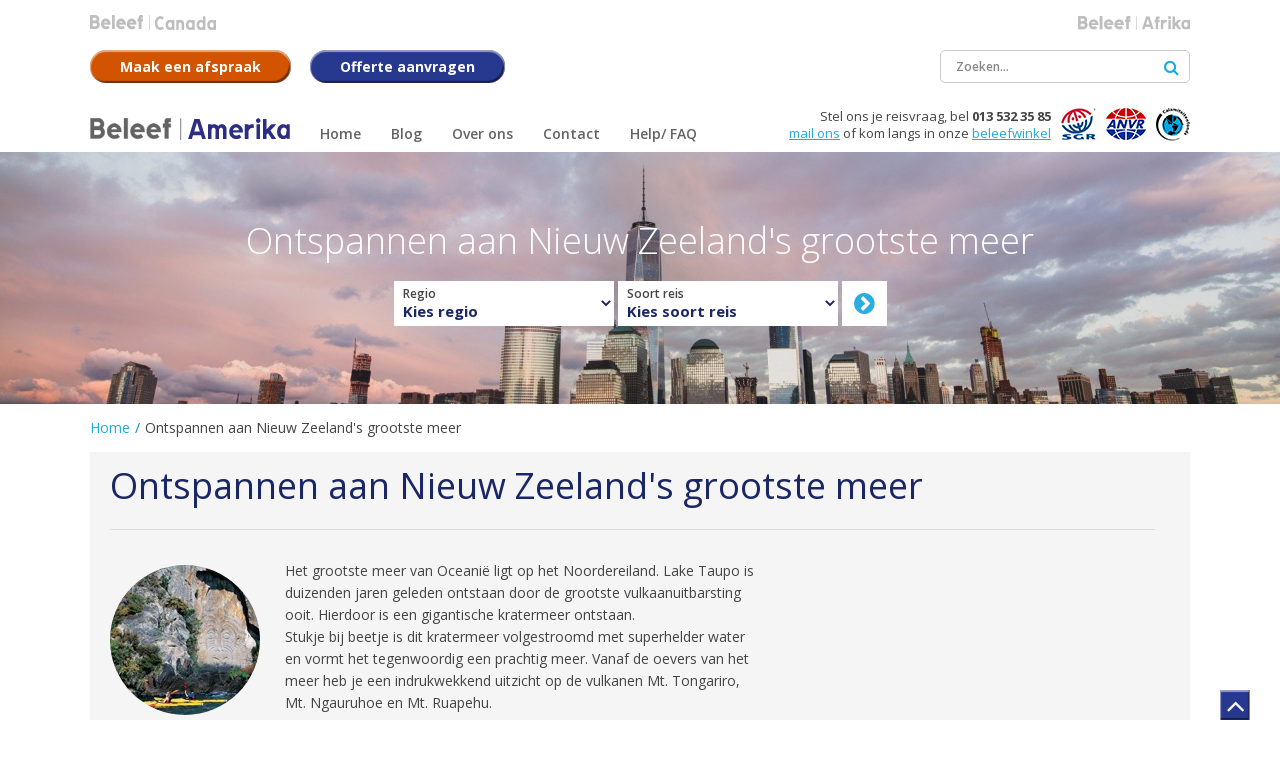

--- FILE ---
content_type: text/html; charset=UTF-8
request_url: https://www.beleefamerika.nl/beleef/artikel/ontspannen_aan_nieuw_zeeland_s_grootste_meer
body_size: 8007
content:
<!doctype html>
<html lang="nl">

<head>
    <meta charset="utf-8">
    <meta http-equiv="X-UA-Compatible" content="IE=edge">

    
    <title>
        Ontspannen aan Nieuw Zeeland's grootste meer | Beleef
        Amerika    </title>
    <meta name="description" content="">
    <meta name="viewport" content="width=device-width, initial-scale=1, maximum-scale=1, user-scalable=no">
    <meta name="robots" content="index, follow">

    <link rel="stylesheet" href="/resources/css/normalize.min.css">
<link rel="stylesheet" href="/resources/css/style.min.css">
    <link rel="stylesheet" href="/resources/css/style-amerika.css">

<link rel="stylesheet" href="/resources/css/jqcloud.css">
<link rel="stylesheet" href="/resources/css/style-responsive.min.css">
<link rel="stylesheet" href="/resources/css/jquery.fancybox.css">
<link rel="stylesheet" href="/resources/css/owl.carousel.min.css">
<link rel="stylesheet" href="//maxcdn.bootstrapcdn.com/font-awesome/4.6.3/css/font-awesome.min.css">
<link rel="stylesheet" href="https://fonts.googleapis.com/css?family=Open+Sans:400,300,300italic,400italic,600italic,600,700,700italic,800,800italic|Merriweather:400,400italic,700italic,700,300italic,300">
<link rel="stylesheet" href="https://fonts.googleapis.com/icon?family=Material+Icons">

<!--[if lt IE 9]>
<script src="http://html5shiv.googlecode.com/svn/trunk/html5.js"></script>
<![endif]-->
    <script>
        var page_scripts = [];
    </script>

    <!-- Google Tag Manager -->
    <script>(function(w,d,s,l,i){w[l]=w[l]||[];w[l].push({'gtm.start':
    new Date().getTime(),event:'gtm.js'});var f=d.getElementsByTagName(s)[0],
    j=d.createElement(s),dl=l!='dataLayer'?'&l='+l:'';j.async=true;j.src=
    'https://www.googletagmanager.com/gtm.js?id='+i+dl;f.parentNode.insertBefore(j,f);
    })(window,document,'script','dataLayer','GTM-MMFWZF');</script>
    <!-- End Google Tag Manager --> 

    <!-- Cookiebot -->
    <script id="Cookiebot" src="https://consent.cookiebot.com/uc.js" data-cbid="f7eb636f-c982-4565-a939-77078cfae582" type="text/javascript" async></script> 
    <!-- /Cookiebot -->

</head>

<body>

    <!-- Google Tag Manager (noscript) -->
    <noscript><iframe src="https://www.googletagmanager.com/ns.html?id=GTM-MMFWZF"
    height="0" width="0" style="display:none;visibility:hidden"></iframe></noscript>
    <!-- End Google Tag Manager (noscript) -->

    <!-- header -->
    <header>

        

        <!-- container -->
        <div class="container">

            <!-- TODO = subsites menu -->
            <div class="subsites">

                <ul>

                    

                                                                                                                                                                <li>
                                <a itemprop="url" href="http://beleefcanada.nl" class="subsite image" title="Canada">
                                    <img src="/resources/images/Beleef-Canada_grijs.png" alt="Canada">
                                </a>
                            </li>
                                                                                                <li>
                                <a itemprop="url" href="http://beleefafrika.nl" class="subsite image" title="Afrika">
                                    <img src="/resources/images/Beleef-Afrika_grijs.png" alt="Afrika">
                                </a>
                            </li>
                                                            </ul>

                <div class="select-intern">
                    <label>Beleef</label>
                    <select id="js-site-selector" class="custom-select custom-select-md">
                        
                        <option class="active"><span class="domein amerika">Amerika</span></option>


                                                                                                                                                                                        <option data-url="http://beleefcanada.nl" class="active"><span class="domein canada">Canada</span></option>
                                                                                                            <option data-url="http://beleefafrika.nl" class="active"><span class="domein afrika">Afrika</span></option>
                                                                        </select>
                </div>

            </div>
            <!-- /TODO = subsites menu -->


            <div class="top clear">

                <!-- Afspraak maken btn -->
                <a href="/contactformulier/formulier-adviesgesprek#formulier" title="Maak een afspraak" class="btn btn-orange">
                    <i class="fa fa-comments" aria-hidden="true"></i>
                    <span>Maak een afspraak</span>
                </a>
                <!-- /Afspraak maken btn -->

                <!-- Offerte aanvragen btn -->
                <a href="/contactformulier/formulier-offerte#formulier" title="Offerte aanvragen" class="btn">
                    <i class="fa fa-calculator" aria-hidden="true"></i>
                    <span>Offerte aanvragen</span>
                </a>
                <!-- Offerte aanvragen  btn -->

                <div class="search">
                    <form method="post" action="/search">
                        <input type="text" name="search" placeholder="Zoeken...">
                        <button type="submit"><i class="fa fa-search"></i></button>
                    </form>
                </div>

            </div>

            <div class="bottom clear">

                <!-- logo - structured data -->
                <div itemscope itemtype="http://schema.org/TravelAgency">
                    <meta itemprop="name" content="Beleef Amerika">
                    <meta itemprop="priceRange" content="$$$$">
                    <meta itemprop="telephone" content="013 532 35 85">
                    <meta itemprop="image" content="https://www.beleefamerika.nl/resources/images/Beleef-Reizen-kantoor.jpg">
                    <div itemprop="address" itemscope itemtype="http://schema.org/PostalAddress">
                        <meta itemprop="streetAddress" content="Hart van Brabantlaan 30">
                        <meta itemprop="addressLocality" content="Tilburg">
                        <meta itemprop="postalCode" content="5038 JM">
                        <meta itemprop="addressRegion" content="Noord-Brabant">
                    </div>
                    <a itemprop="url" href="/" class="logo image" title="Beleef Reizen - Amerika">
                        <img itemprop="logo" src="/resources/images/beleef_amerika.svg" alt="Beleef Amerika">
                    </a>
                </div>
                <!-- /logo - structured data -->

                <!-- nav -->
                <nav class="nav-collapse">
                    <ul class="menu">
                                                <li class="first"><a href="/" title="Home" class="first" ><span>Home</span></a></li>
<li><a href="/blog" title="Blog" ><span>Blog</span></a></li>
<li class="sub"><a href="/over_ons" title="Over ons" ><span>Over ons</span></a><ul><li><a href="/over_ons/onze_beleefwinkel" title="Onze Beleefwinkel" ><span>Onze Beleefwinkel</span></a></li>
<li><a href="/over_ons/wij_zijn_onderdeel_van_tui_nederland" title="Wij zijn onderdeel van TUI Nederland" ><span>Wij zijn onderdeel van TUI Nederland</span></a></li>
<li><a href="/over_ons/reisvoorwaarden" title="Reisvoorwaarden" ><span>Reisvoorwaarden</span></a></li>
<li><a href="/over_ons/vacatures" title="Vacatures" ><span>Vacatures</span></a></li>
<li><a href="/over_ons/beleef_amerika_in_90_seconden" title="Beleef Amerika in 90 seconden" ><span>Beleef Amerika in 90 seconden</span></a></li>
<li><a href="/over_ons/reisvoorwaarden" title="Reisvoorwaarden" ><span>Reisvoorwaarden</span></a></li>
</ul></li>
<li class="sub"><a href="/contact" title="Contact" ><span>Contact</span></a><ul><li><a href="/contact/afspraak_maken" title="Afspraak maken" ><span>Afspraak maken</span></a></li>
<li><a href="/contact/bereikbaarheid" title="Bereikbaarheid" ><span>Bereikbaarheid</span></a></li>
<li><a href="/contact/offerte_aanvragen" title="Offerte aanvragen" ><span>Offerte aanvragen</span></a></li>
</ul></li>
<li class="last"><a href="/faq" title="Help/ FAQ" class="last" ><span>Help/ FAQ</span></a></li>
                        <li class="search">
                            <form method="post" action="/search">
                                <input type="text" name="search" placeholder="Ik wil zeker naar...">
                                <button type="submit"><i class="fa fa-search"></i></button>
                            </form>
                        </li>
                    </ul>
                </nav>
                <!-- /nav -->

                <!-- partners -->
                <ul class="partners">
                    <li><a href="/over_ons"><img src="/resources/images/sgr.png" itemprop="image" alt="SGR"></a></li>
                    <li><a href="/over_ons"><img src="/resources/images/anvr.png" itemprop="image" alt="ANVR"></a></li>
                    <li><a href="/over_ons"><img src="/resources/images/calamiteitenfonds.png" itemprop="image" alt="Calimiteitenfonds"></a></li>
                </ul>
                <!-- /partners -->

                <!-- structured data -->
                <div class="contact" itemscope itemtype="http://schema.org/LocalBusiness">
                    <meta itemprop="name" content="Beleef Amerika">
                    <meta itemprop="priceRange" content="$$$$">
                    <div itemprop="address" itemscope itemtype="http://schema.org/PostalAddress">
                        <meta itemprop="streetAddress" content="Hart van Brabantlaan 30">
                        <meta itemprop="addressLocality" content="Tilburg">
                        <meta itemprop="postalCode" content="5038 JM">
                        <meta itemprop="addressRegion" content="Noord-Brabant">
                    </div>
                    <meta itemprop="image" content="https://www.beleefamerika.nl/resources/images/Beleef-Reizen-kantoor.jpg">
                    Stel ons je reisvraag, bel 
                    <span class="telephone" itemprop="telephone">013 532 35 85</span><br>
                    <a href="mailto:beleefreizen@tui.nl" title="Mail ons" itemprop="email">mail ons</a> 
                    of kom langs in onze <a href="/over_ons/onze_beleefwinkel" title="">beleefwinkel</a>
                </div>
                <!-- /structured data -->

            </div>

        </div>
        <!-- /container -->

    </header>
    <!-- /header -->

        <!-- eyecatcher -->
                    <div class="eyecatcher beleef-overview">
                        <!-- slides -->
<ul class="slides">

        
            <li style="background-image: url('/resources/images/banner/site/california_bridge_coast.jpg'); background-size: cover; background-position: center top;">
                    </li>
            <li style="background-image: url('/resources/images/banner/site/nyc_lucht.jpg'); background-size: cover; background-position: center top;">
                    </li>
            <li style="background-image: url('/resources/images/banner/site/boston_freedromtrail.jpg'); background-size: cover; background-position: center top;">
                    </li>
            <li style="background-image: url('/resources/images/banner/site/bryce_horseback.jpg'); background-size: cover; background-position: center top;">
                    </li>
            <li style="background-image: url('/resources/images/banner/site/antelope_canyon_min.jpg'); background-size: cover; background-position: center top;">
                    </li>
            <li style="background-image: url('/resources/images/banner/site/memphis_min.jpg'); background-size: cover; background-position: center top;">
                    </li>
            <li style="background-image: url('/resources/images/banner/site/monument_valley_min.jpg'); background-size: cover; background-position: center top;">
                    </li>
            <li style="background-image: url('/resources/images/banner/site/san_francisco_min.jpg'); background-size: cover; background-position: center top;">
                    </li>
            <li style="background-image: url('/resources/images/banner/site/yellowstone.jpg'); background-size: cover; background-position: center top;">
                    </li>
            <li style="background-image: url('/resources/images/banner/site/niagara_min.jpg'); background-size: cover; background-position: center top;">
                    </li>
    
</ul>
<!-- /slides -->

<!-- container -->
<div class="container">

    <!-- caption -->
    <div class="caption">

                                    <h1 class="banner-title">Ontspannen aan Nieuw Zeeland's grootste meer</h1>
            
            
                <!-- top -->
        <div class="top clear">

            <!-- TODO = top-menu -->
            <div class="top-menu">

                <div class="select-intern">
                    <label>Regio</label>
                    <select class="custom-select custom-select-md" id="js-region-select">

                        <option value="0">Kies regio</option>

                        
                                                                                <option  value="oost_amerika">Oost-Amerika</option>
                                                                                <option  value="west_amerika">West-Amerika</option>
                                                                                                            <option  value="florida">Florida</option>
                                                                                <option  value="new_york">New York</option>
                                                                                <option  value="zuidelijke_staten">Zuidelijke Staten</option>
                                                                                <option  value="hawaii">Hawaii</option>
                                            </select>
                </div>

                <div class="select-intern">
                    <label>Soort reis</label>
                                                                <select class="js-journey-select custom-select custom-select-md"   id="js-journey-select-oost_amerika">
                                                        <option value="0">Kies soort reis</option>

                                                            <option  value="autorondreizen">Autorondreizen</option>
                                                            <option  value="rondreis_per_camper">Rondreis per camper</option>
                                                            <option  value="stedentrip">Stedentrip</option>
                                                    </select>
                                            <select class="js-journey-select custom-select custom-select-md" style="display: none;"  id="js-journey-select-west_amerika">
                                                        <option value="0">Kies soort reis</option>

                                                            <option  value="rondreis_per_camper">Rondreis per camper</option>
                                                            <option  value="autorondreizen">Autorondreizen</option>
                                                            <option  value="familiereizen">Familiereizen</option>
                                                            <option  value="verblijf_in_luxe_hotels">Verblijf in luxe hotels</option>
                                                    </select>
                                            <select class="js-journey-select custom-select custom-select-md" style="display: none;"  id="js-journey-select-centraal_amerika">
                                                        <option value="0">Kies soort reis</option>

                                                    </select>
                                            <select class="js-journey-select custom-select custom-select-md" style="display: none;"  id="js-journey-select-florida">
                                                        <option value="0">Kies soort reis</option>

                                                            <option  value="rondreis_per_camper">Rondreis per camper</option>
                                                            <option  value="autorondreizen">Autorondreizen</option>
                                                            <option  value="verblijf_in_luxe_hotels">Verblijf in luxe hotels</option>
                                                            <option  value="familiereizen">Familiereizen</option>
                                                            <option  value="cruisevakanties">Cruisevakanties</option>
                                                    </select>
                                            <select class="js-journey-select custom-select custom-select-md" style="display: none;"  id="js-journey-select-new_york">
                                                        <option value="0">Kies soort reis</option>

                                                            <option  value="autorondreizen">Autorondreizen</option>
                                                            <option  value="stedentrip">Stedentrip</option>
                                                            <option  value="rondreis_per_camper">Rondreis per camper</option>
                                                    </select>
                                            <select class="js-journey-select custom-select custom-select-md" style="display: none;"  id="js-journey-select-zuidelijke_staten">
                                                        <option value="0">Kies soort reis</option>

                                                            <option  value="autorondreizen">Autorondreizen</option>
                                                            <option  value="rondreis_per_camper">Rondreis per camper</option>
                                                    </select>
                                            <select class="js-journey-select custom-select custom-select-md" style="display: none;"  id="js-journey-select-hawaii">
                                                        <option value="0">Kies soort reis</option>

                                                            <option  value="autorondreizen">Autorondreizen</option>
                                                    </select>
                                    </div>

                <div class="select-intern">
                    <button id="js-select-submit"><i class="fa fa-chevron-circle-right" aria-hidden="true"></i></button>
                </div>
            </div>
            <!-- /top-menu -->

        </div>
        <!-- /top -->
        
    </div>
    <!-- /caption -->


</div>
<!-- /container -->

<script>
    page_scripts.push(function() {

        $('#js-region-select').change(function(){
            $('.js-journey-select').removeClass('active').hide();
            $('option',this).removeClass('active');
            $('option:selected',this).addClass('active');
            $('#js-journey-select-'+$(this).val()).addClass('active').show();
        });

        $('.js-journey-select').change(function() {
            $('option',this).removeClass('active');
            $('option:selected',this).addClass('active');
        })

        $('#js-select-submit').click(function(){
            region = $('#js-region-select').val();
            journey = $('#js-journey-select-'+region).val();

            if(region != 0 && journey != 0) {

                window.location = "/beleef/" + region + "/" + journey + "/";
            }else if(region != 0) {
                window.location = "/beleef/" + region + "/overzicht/";
            }
        })

    })
</script>            </div>
            <!-- /eyecatcher -->

    
        <!-- wrapper -->
        <div class="wrapper">
            <!-- main -->
            <main>
    <!-- container -->
    <div class="container">

        <!-- Breadcrumbs -->
        
    <!-- breadcrumbs -->

    <ul class="breadcrumbs" itemscope itemtype="http://schema.org/BreadcrumbList">
        <li itemprop="itemListElement" itemscope itemtype="http://schema.org/ListItem"><a href="/" title="Home" itemprop="item"><a href="/" itemprop="item">Home</a></a><meta itemprop="position" content="1" /></li> <li class="divider">/</li> <li itemprop="itemListElement" itemscope itemtype="http://schema.org/ListItem"><span itemprop="name">Ontspannen aan Nieuw Zeeland's grootste meer</span></li>    </ul>
    <!-- /breadcrumbs -->
        <!-- Breadcrumbs -->

        
        <div class="news-summary detail">

            <article class="col-12" itemscope itemtype="http://schema.org/NewsArticle">
                <meta itemprop="author" content="Beleef Reizen">
                <div itemprop="publisher" itemscope itemtype="http://schema.org/Organization">
                    
                    <meta itemprop="name" content="Beleef Amerika">
                    <div itemprop="logo" itemscope itemtype="https://schema.org/ImageObject">
                        <meta itemprop="url" content="/resources/images/beleef_Amerika.png">
                        <meta itemprop="width" content="323">
                        <meta itemprop="height" content="36">
                    </div>
                </div>
                <meta itemprop="datePublished" content="2018-08-16">
                <meta itemprop="dateModified" content="2018-08-16">
                <div class="description col-12 content">
                    <meta itemprop="headline" content="Relaxen bij Lake Taupo">
                    <h1 itemprop="name">Ontspannen aan Nieuw Zeeland's grootste meer</h1>
                    <div class="col-8 clear">
                        <div class="image" itemprop="image" itemscope itemtype="https://schema.org/ImageObject">
                            <img src="https://www.beleefamerika.nl/resources/images/article/laketaupo.jpg" alt="Ontspannen aan Nieuw Zeeland's grootste meer">
                            <meta itemprop="url" content="https://www.beleefamerika.nl/resources/images/article/laketaupo.jpg">
                            <meta itemprop="width" content="125">
                            <meta itemprop="height" content="125">
                        </div>
                        <div class="news-description" itemprop="description">
                            <p>Het grootste meer van Oceani&euml; ligt op het Noordereiland. Lake Taupo is duizenden jaren geleden ontstaan door de grootste vulkaanuitbarsting ooit. Hierdoor is een gigantische kratermeer ontstaan.&nbsp;<br />Stukje bij beetje is dit kratermeer volgestroomd met superhelder water en vormt het tegenwoordig een prachtig meer. Vanaf de oevers van het meer heb je een indrukwekkend uitzicht op de vulkanen Mt. Tongariro, Mt. Ngauruhoe en Mt. Ruapehu.&nbsp;<br /><br />Het meer is een geweldig recreatieparadijs waar je veel sportieve activiteiten kunt ondernemen. Zowel ter land, ter zee als in de lucht kun je jouw adrenaline kwijt. Aan land kun je wandelen en mountainbiken rond het meer. In het water zijn talloze watersporten mogelijk zoals kano&euml;n, raften, surfen en waterski&euml;n. Voor activiteiten in de lucht zijn skydiven en paragliden favoriet.&nbsp;<br /><br />Wanneer je Lake Taupo bezoekt mag je de Rock &rsquo;n Ropes niet overslaan. Als Tarzan kun je aan sterke lianen hangen en door de bossen vliegen, erg leuk! Ook heel bijzonder is de Drift Diving. Je springt in de Waikato rivier die honderden meters meeneemt door de sterke stroming.&nbsp;<br /><br />Zoals je leest hoef je jezelf niet te vervelen bij een bezoek aan Lake Taupo. Deze bestemming heeft voor eenieder leuke activiteiten in petto. Of je nu rustig wilt zwemmen in het meer en relaxen aan de oevers of avontuurlijk bezig wilt zijn: Lake Taupo heeft het allemaal!&nbsp;</p>                        </div>
                    </div>
                    <div class="col-4 clear">
                        <!-- youtube-video -->
                        <div class="youtube-video" href="">
                        
                                                                                            
<iframe allowfullscreen="allowfullscreen" width="420" height="315"
        src="https://www.youtube.com/embed/XccAD1He5cc?autoplay=1&modestbranding=1&rel=0&fs=1">
</iframe>                                                        
                        </div>
                        <!-- /youtube-video -->
                    </div>
                    
                </div>
            </article>
       
        </div>

        <!-- News -->
        <div class="content news-summary">
    
    <span class="head-title">Nice 2 know</span>               

    <!-- owl carousel -->
    <div class="owl-carousel">

                
                <article class="col-4" itemscope itemtype="http://schema.org/NewsArticle">
            <meta itemprop="author" content="Beleef Reizen">
            <div itemprop="publisher" itemscope itemtype="http://schema.org/Organization">
                <meta itemprop="name" content="Beleef Amerika">
                <div itemprop="logo" itemscope itemtype="https://schema.org/ImageObject">
                    <meta itemprop="url" content="https://www.beleefamerika.nl/resources/images/beleef_Amerika.png">
                    <meta itemprop="width" content="323">
                    <meta itemprop="height" content="36">
                </div>
            </div>
            <meta itemprop="datePublished" content="2017-05-24">
            <meta itemprop="dateModified" content="2017-05-24">
            <a href="/beleef/artikel/reis_de_spelers_van_wie_is_de_mol_achterna" title="Reis de spelers van Wie is de Mol? achterna..." itemprop="mainEntityOfPage">
                <div itemprop="image" itemscope itemtype="https://schema.org/ImageObject">
                    <img src="https://www.beleefamerika.nl/resources/images/article/sevenwonders_bol.jpg" alt="Reis de spelers van Wie is de Mol? achterna...">
                    <meta itemprop="url" content="https://www.beleefamerika.nl/resources/images/article/sevenwonders_bol.jpg">
                    <meta itemprop="width" content="125">
                    <meta itemprop="height" content="125">
                </div>
                <div class="title">
                    <small itemprop="name">Reis de spelers van Wie is de Mol? achterna...</small>
                    <span itemprop="headline">We presenteren een nieuwe route</span>
                </div>
            </a>

            <span itemprop="description"><p>Tijdens het nieuwe seizoen van Wie is de Mol? reizen we af naar Oregon in de Verenigde Staten. Voor Beleef Amerika aanleiding om ook een prachtige route samen te stellen naar deze regio.&nbsp;</p></span>
            <a href="/beleef/artikel/reis_de_spelers_van_wie_is_de_mol_achterna" class="link">lees meer <i class="fa fa-chevron-circle-right" aria-hidden="true"></i></a>
        </article>
                <article class="col-4" itemscope itemtype="http://schema.org/NewsArticle">
            <meta itemprop="author" content="Beleef Reizen">
            <div itemprop="publisher" itemscope itemtype="http://schema.org/Organization">
                <meta itemprop="name" content="Beleef Amerika">
                <div itemprop="logo" itemscope itemtype="https://schema.org/ImageObject">
                    <meta itemprop="url" content="https://www.beleefamerika.nl/resources/images/beleef_Amerika.png">
                    <meta itemprop="width" content="323">
                    <meta itemprop="height" content="36">
                </div>
            </div>
            <meta itemprop="datePublished" content="2017-05-24">
            <meta itemprop="dateModified" content="2017-05-24">
            <a href="/beleef/artikel/controle_voor_reizen_naar_vs" title="Controle voor reizen naar VS" itemprop="mainEntityOfPage">
                <div itemprop="image" itemscope itemtype="https://schema.org/ImageObject">
                    <img src="https://www.beleefamerika.nl/resources/images/article/douane.jpg" alt="Controle voor reizen naar VS">
                    <meta itemprop="url" content="https://www.beleefamerika.nl/resources/images/article/douane.jpg">
                    <meta itemprop="width" content="125">
                    <meta itemprop="height" content="125">
                </div>
                <div class="title">
                    <small itemprop="name">Controle voor reizen naar VS</small>
                    <span itemprop="headline">Strengere veiligheidscontroles</span>
                </div>
            </a>

            <span itemprop="description"><p>SCHIPHOL - Reizigers die deze zomervakantie van Schiphol naar de Verenigde Staten vliegen, moeten rekening houden met strengere veiligheidscontroles. De gevreesde 'electronicaban' is van de baan, maar daar staat tegenover dat ook passagiers op Schiphol moeten voldoen aan nieuwe veiligheidseisen van de Amerikanen.&nbsp;</p></span>
            <a href="/beleef/artikel/controle_voor_reizen_naar_vs" class="link">lees meer <i class="fa fa-chevron-circle-right" aria-hidden="true"></i></a>
        </article>
                <article class="col-4" itemscope itemtype="http://schema.org/NewsArticle">
            <meta itemprop="author" content="Beleef Reizen">
            <div itemprop="publisher" itemscope itemtype="http://schema.org/Organization">
                <meta itemprop="name" content="Beleef Amerika">
                <div itemprop="logo" itemscope itemtype="https://schema.org/ImageObject">
                    <meta itemprop="url" content="https://www.beleefamerika.nl/resources/images/beleef_Amerika.png">
                    <meta itemprop="width" content="323">
                    <meta itemprop="height" content="36">
                </div>
            </div>
            <meta itemprop="datePublished" content="2017-05-24">
            <meta itemprop="dateModified" content="2017-05-24">
            <a href="/beleef/artikel/grenzeloos_genieten" title="Grenzeloos Genieten" itemprop="mainEntityOfPage">
                <div itemprop="image" itemscope itemtype="https://schema.org/ImageObject">
                    <img src="https://www.beleefamerika.nl/resources/images/article/globe.jpg" alt="Grenzeloos Genieten">
                    <meta itemprop="url" content="https://www.beleefamerika.nl/resources/images/article/globe.jpg">
                    <meta itemprop="width" content="125">
                    <meta itemprop="height" content="125">
                </div>
                <div class="title">
                    <small itemprop="name">Grenzeloos Genieten</small>
                    <span itemprop="headline">Maak kennis met alle Beleef bestemmingen</span>
                </div>
            </a>

            <span itemprop="description"><p>Beleef Reizen biedt individuele rondreizen aan in een groot gebied van de wereld. We werken samen met lokale agenten zodat we snel kunnen schakelen, advies van locals krijgen, en flexibel zijn met het samenstellen van de reizen.</p></span>
            <a href="/beleef/artikel/grenzeloos_genieten" class="link">lees meer <i class="fa fa-chevron-circle-right" aria-hidden="true"></i></a>
        </article>
                <article class="col-4" itemscope itemtype="http://schema.org/NewsArticle">
            <meta itemprop="author" content="Beleef Reizen">
            <div itemprop="publisher" itemscope itemtype="http://schema.org/Organization">
                <meta itemprop="name" content="Beleef Amerika">
                <div itemprop="logo" itemscope itemtype="https://schema.org/ImageObject">
                    <meta itemprop="url" content="https://www.beleefamerika.nl/resources/images/beleef_Amerika.png">
                    <meta itemprop="width" content="323">
                    <meta itemprop="height" content="36">
                </div>
            </div>
            <meta itemprop="datePublished" content="2017-05-24">
            <meta itemprop="dateModified" content="2017-05-24">
            <a href="/beleef/artikel/nieuwe_website_online" title="Nieuwe website online" itemprop="mainEntityOfPage">
                <div itemprop="image" itemscope itemtype="https://schema.org/ImageObject">
                    <img src="https://www.beleefamerika.nl/resources/images/article/amerikaansevlag.jpg" alt="Nieuwe website online">
                    <meta itemprop="url" content="https://www.beleefamerika.nl/resources/images/article/amerikaansevlag.jpg">
                    <meta itemprop="width" content="125">
                    <meta itemprop="height" content="125">
                </div>
                <div class="title">
                    <small itemprop="name">Nieuwe website online</small>
                    <span itemprop="headline">Beleef Amerika in een nieuw jasje</span>
                </div>
            </a>

            <span itemprop="description"><p><span class="capital"></span>Voor de vertrouwde bezoeker meteen zichtbaar, voor de nieuwe bezoeker, dit is Beleef Amerika! We hebben onze website geheel vernieuwd, ons reisassortiment voor je onder de loep genomen, en de meest relevante informatie voor je rondreis door Amerika verzameld.</p></span>
            <a href="/beleef/artikel/nieuwe_website_online" class="link">lees meer <i class="fa fa-chevron-circle-right" aria-hidden="true"></i></a>
        </article>
                <article class="col-4" itemscope itemtype="http://schema.org/NewsArticle">
            <meta itemprop="author" content="Beleef Reizen">
            <div itemprop="publisher" itemscope itemtype="http://schema.org/Organization">
                <meta itemprop="name" content="Beleef Amerika">
                <div itemprop="logo" itemscope itemtype="https://schema.org/ImageObject">
                    <meta itemprop="url" content="https://www.beleefamerika.nl/resources/images/beleef_Amerika.png">
                    <meta itemprop="width" content="323">
                    <meta itemprop="height" content="36">
                </div>
            </div>
            <meta itemprop="datePublished" content="2017-05-24">
            <meta itemprop="dateModified" content="2017-05-24">
            <a href="/beleef/artikel/make_your_own" title="Make your own! " itemprop="mainEntityOfPage">
                <div itemprop="image" itemscope itemtype="https://schema.org/ImageObject">
                    <img src="https://www.beleefamerika.nl/resources/images/article/blacktap_shakes_blok.jpg" alt="Make your own! ">
                    <meta itemprop="url" content="https://www.beleefamerika.nl/resources/images/article/blacktap_shakes_blok.jpg">
                    <meta itemprop="width" content="125">
                    <meta itemprop="height" content="125">
                </div>
                <div class="title">
                    <small itemprop="name">Make your own! </small>
                    <span itemprop="headline">Blacktap Burgers &amp; Shakes</span>
                </div>
            </a>

            <span itemprop="description"><p>Amerika staat er bekend om, alles is groter en meer over the top dan dat wij ons kunnen voorstellen. Maar heb je deze milkshakes al gezien?</p></span>
            <a href="/beleef/artikel/make_your_own" class="link">bekijk video <i class="fa fa-chevron-circle-right" aria-hidden="true"></i></a>
        </article>
                <article class="col-4" itemscope itemtype="http://schema.org/NewsArticle">
            <meta itemprop="author" content="Beleef Reizen">
            <div itemprop="publisher" itemscope itemtype="http://schema.org/Organization">
                <meta itemprop="name" content="Beleef Amerika">
                <div itemprop="logo" itemscope itemtype="https://schema.org/ImageObject">
                    <meta itemprop="url" content="https://www.beleefamerika.nl/resources/images/beleef_Amerika.png">
                    <meta itemprop="width" content="323">
                    <meta itemprop="height" content="36">
                </div>
            </div>
            <meta itemprop="datePublished" content="2019-04-12">
            <meta itemprop="dateModified" content="2019-04-12">
            <a href="/beleef/artikel/nog_meer_beleving" title="Nog meer beleving..." itemprop="mainEntityOfPage">
                <div itemprop="image" itemscope itemtype="https://schema.org/ImageObject">
                    <img src="https://www.beleefamerika.nl/resources/images/article/instagram.jpg" alt="Nog meer beleving...">
                    <meta itemprop="url" content="https://www.beleefamerika.nl/resources/images/article/instagram.jpg">
                    <meta itemprop="width" content="125">
                    <meta itemprop="height" content="125">
                </div>
                <div class="title">
                    <small itemprop="name">Nog meer beleving...</small>
                    <span itemprop="headline">Beleef Instagram</span>
                </div>
            </a>

            <span itemprop="description"><p>Ben je op zoek naar nog meer inspiratie en nog meer beleving? Volg ons dan ook op Instagram. Iedere week lichten we &eacute;&eacute;n van onze bestemmingen uit en zie je wat wij zelf en onze reizigers al hebben gezien van de wereld.</p></span>
            <a href="/beleef/artikel/nog_meer_beleving" class="link">lees meer <i class="fa fa-chevron-circle-right" aria-hidden="true"></i></a>
        </article>
                <article class="col-4" itemscope itemtype="http://schema.org/NewsArticle">
            <meta itemprop="author" content="Beleef Reizen">
            <div itemprop="publisher" itemscope itemtype="http://schema.org/Organization">
                <meta itemprop="name" content="Beleef Amerika">
                <div itemprop="logo" itemscope itemtype="https://schema.org/ImageObject">
                    <meta itemprop="url" content="https://www.beleefamerika.nl/resources/images/beleef_Amerika.png">
                    <meta itemprop="width" content="323">
                    <meta itemprop="height" content="36">
                </div>
            </div>
            <meta itemprop="datePublished" content="2017-05-24">
            <meta itemprop="dateModified" content="2017-05-24">
            <a href="/beleef/artikel/ontdek_las_vegas_in_vr" title="Ontdek Las Vegas in VR" itemprop="mainEntityOfPage">
                <div itemprop="image" itemscope itemtype="https://schema.org/ImageObject">
                    <img src="https://www.beleefamerika.nl/resources/images/article/vegasvr_blok.jpg" alt="Ontdek Las Vegas in VR">
                    <meta itemprop="url" content="https://www.beleefamerika.nl/resources/images/article/vegasvr_blok.jpg">
                    <meta itemprop="width" content="125">
                    <meta itemprop="height" content="125">
                </div>
                <div class="title">
                    <small itemprop="name">Ontdek Las Vegas in VR</small>
                    <span itemprop="headline">Kijk rond met de Virtual Reality App</span>
                </div>
            </a>

            <span itemprop="description"><p>Dompel je onder in de Vegas ervaring en bekijk de Vegas VR app.&nbsp;Van niet te missen attracties en het nachtleven in top-restaurants, VIP suites en een zonsondergang helikoptervlucht.&nbsp;</p></span>
            <a href="/beleef/artikel/ontdek_las_vegas_in_vr" class="link">bekijk video <i class="fa fa-chevron-circle-right" aria-hidden="true"></i></a>
        </article>
        
        </div>
    <!-- / owl-carousel -->
     
</div>        <!-- /News -->
    </div>
    <!-- /container -->
            </main>
            <!-- /main -->
        </div>
        <!-- /wrapper -->
            
        <!-- footer -->
        <footer>
            
            
            <div class="top-footer">
                <div class="text-center">
                    <div class="container">
                        
                                                
                        <div class="content content-center">
                                                        
                            <span class="quote clear">Het leukste vinden wij dat je langs komt in onze Beleefwinkel.</br>
                            Maak een afspraak en start je belevenis.</span><br>

                            <img src="/resources/images/office.jpg" alt="Kantoor van Beleef Amerika" class="img-circle"><br>

                            <a href="/contactformulier/formulier-adviesgesprek#formulier" class="btn">Maak een afspraak <i class="fa fa-chevron-circle-down" aria-hidden="true"></i></a>     

                            <div class="contacttext">
                                <span class="questions">Vragen? Neem contact met ons op</span>
                                <p>Stuur een email naar <a href="mailto:beleefreizen@tui.nl">beleefreizen@tui.nl</a> of bel</p>
                                <strong>013 532 35 85</strong>
                            </div>
                        
                        </div>
                    </div>
                </div>
            </div>
            
                        
            <a class="btn pull-right scroll-to-top" href="#" title="#"><i class="fa fa-angle-up" aria-hidden="true"></i></a>
            
            <div class="socket">

                <!-- container -->
                <div class="container">

                    <!-- row -->
                    <div class="row">

                        <div class="col-12">

                            <!-- structured data -->
                            <div itemscope itemtype="http://schema.org/TravelAgency">
                                <meta itemprop="name" content="TUI">
                                <meta itemprop="priceRange" content="$$$$">
                                <meta itemprop="telephone" content="013 532 35 85">
                                <meta itemprop="image" content="https://www.beleefamerika.nl/resources/images/tui-logo.png">
                                <div itemprop="address" itemscope itemtype="http://schema.org/PostalAddress">
                                    <meta itemprop="streetAddress" content="Hart van Brabantlaan 30">
                                    <meta itemprop="addressLocality" content="Tilburg">
                                    <meta itemprop="postalCode" content="5038 JM">
                                    <meta itemprop="addressRegion" content="Noord-Brabant">
                                </div>
                                <a itemprop="url" href="https://www.tui.nl" title="TUI" target="_blank">
                                    <img itemprop="logo" src="/resources/images/tui-logo.png" alt="TUI">
                                </a>   
                                <meta itemprop="description" content="Beleef Reizen is een initiatief van TUI.">
                            </div>
                            <!-- structured data -->

                        </div>

                        <div class="col-8">
                            <ul>
                                <li>© 2026 - TUI</li>
                                <li><a href="/over_ons/reisvoorwaarden">Voorwaarden</a></li>
                                <li><a href="/disclaimer">Disclaimer</a></li>
                                <li><a href="/privacy">Privacy</a></li>
                                <li><a href="/colofon">Colofon</a></li>
                            </ul>
                            <p>
                                Beleef Reizen is een initiatief van <a href="https://www.tui.nl" title="TUI" target="_blank">TUI</a>. 
                            </p>      
                        </div>

                        <div class="col-4">
                        </div>

                    </div>
                    <!-- /row -->

                </div>
                <!-- /container -->

            </div>
            
            <!-- logo-3w -->
            <a class="logo-3w" href="http://www.3wmedia.nl" title="3w Media" rel="nofollow noopener" target="_blank"></a>
            <!-- /logo-3w -->  

            
        </footer>
        <!-- /footer -->
                
        <!-- jquery -->        
		<script src="//code.jquery.com/jquery-1.11.3.min.js"></script>
        <script>window.jQuery || document.write('<script src="/resources/js/jquery-1.11.3.min.js"><\/script>')</script>
        <!-- /jquery -->  
        
        <!-- functions -->
         <script src="/resources/js/jqcloud.min.js"></script>

        <script src="/resources/js/masonry.pkgd.min.js"></script>
		<script src="/resources/js/jquery.flexslider-min.js"></script>
        <script src="/resources/js/owl.carousel.min.js"></script>
        <script src="/resources/js/jquery.nanoscroller.min.js"></script>
        <script src="/resources/js/jquery.nicescroll.min.js"></script>
		<script src="/resources/js/responsive-nav.min.js"></script>
		<script src="/resources/js/jquery.fancybox.js"></script>
        <script src="/resources/js/functions.min.js"></script>
        <!-- /functions -->
        
   		<script>
            $.each(page_scripts,function(index, script){
                script();
            });
        </script>

       


    </body>
</html>